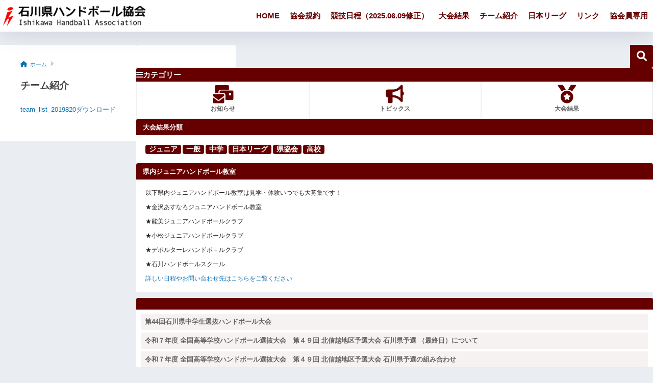

--- FILE ---
content_type: text/html; charset=UTF-8
request_url: https://ishikawa-hand.com/%E3%83%81%E3%83%BC%E3%83%A0%E7%B4%B9%E4%BB%8B/
body_size: 10176
content:

<!DOCTYPE html>
<html lang="ja">
<head>
  <meta charset="utf-8">
  <meta http-equiv="X-UA-Compatible" content="IE=edge">
  <meta name="HandheldFriendly" content="True">
  <meta name="MobileOptimized" content="320">
  <meta name="viewport" content="width=device-width, initial-scale=1, viewport-fit=cover"/>
  <meta name="msapplication-TileColor" content="#660000">
  <meta name="theme-color" content="#660000">
  <link rel="pingback" href="https://ishikawa-hand.com/xmlrpc.php">
  <title>チーム紹介 | 石川県ハンドボール協会</title>
<meta name='robots' content='max-image-preview:large' />
<link rel='dns-prefetch' href='//fonts.googleapis.com' />
<link rel='dns-prefetch' href='//use.fontawesome.com' />
<link rel="alternate" type="application/rss+xml" title="石川県ハンドボール協会 &raquo; フィード" href="https://ishikawa-hand.com/feed/" />
<link rel="alternate" type="application/rss+xml" title="石川県ハンドボール協会 &raquo; コメントフィード" href="https://ishikawa-hand.com/comments/feed/" />
<link rel="alternate" title="oEmbed (JSON)" type="application/json+oembed" href="https://ishikawa-hand.com/wp-json/oembed/1.0/embed?url=https%3A%2F%2Fishikawa-hand.com%2F%25e3%2583%2581%25e3%2583%25bc%25e3%2583%25a0%25e7%25b4%25b9%25e4%25bb%258b%2F" />
<link rel="alternate" title="oEmbed (XML)" type="text/xml+oembed" href="https://ishikawa-hand.com/wp-json/oembed/1.0/embed?url=https%3A%2F%2Fishikawa-hand.com%2F%25e3%2583%2581%25e3%2583%25bc%25e3%2583%25a0%25e7%25b4%25b9%25e4%25bb%258b%2F&#038;format=xml" />
<style id='wp-img-auto-sizes-contain-inline-css' type='text/css'>
img:is([sizes=auto i],[sizes^="auto," i]){contain-intrinsic-size:3000px 1500px}
/*# sourceURL=wp-img-auto-sizes-contain-inline-css */
</style>
<link rel='stylesheet' id='sng-stylesheet-css' href='https://ishikawa-hand.com/wp-content/themes/sango-theme/style.css?version=3.6.23' type='text/css' media='all' />
<link rel='stylesheet' id='sng-option-css' href='https://ishikawa-hand.com/wp-content/themes/sango-theme/entry-option.css?version=3.6.23' type='text/css' media='all' />
<link rel='stylesheet' id='sng-old-css-css' href='https://ishikawa-hand.com/wp-content/themes/sango-theme/style-old.css?version=3.6.23' type='text/css' media='all' />
<link rel='stylesheet' id='sango_theme_gutenberg-style-css' href='https://ishikawa-hand.com/wp-content/themes/sango-theme/library/gutenberg/dist/build/style-blocks.css?version=3.6.23' type='text/css' media='all' />
<style id='sango_theme_gutenberg-style-inline-css' type='text/css'>
:root{--sgb-main-color:#660000;--sgb-pastel-color:#eeeeee;--sgb-accent-color:#660000;--sgb-widget-title-color:#660000;--sgb-widget-title-bg-color:#660000;--sgb-bg-color:#eaedf2;--wp--preset--color--sango-main:var(--sgb-main-color);--wp--preset--color--sango-pastel:var(--sgb-pastel-color);--wp--preset--color--sango-accent:var(--sgb-accent-color)}
/*# sourceURL=sango_theme_gutenberg-style-inline-css */
</style>
<link rel='stylesheet' id='sng-googlefonts-css' href='https://fonts.googleapis.com/css?family=Quicksand%3A500%2C700%7CNoto+Sans+JP%3A400%2C700&#038;display=swap' type='text/css' media='all' />
<link rel='stylesheet' id='sng-fontawesome-css' href='https://use.fontawesome.com/releases/v6.1.1/css/all.css' type='text/css' media='all' />
<style id='wp-emoji-styles-inline-css' type='text/css'>

	img.wp-smiley, img.emoji {
		display: inline !important;
		border: none !important;
		box-shadow: none !important;
		height: 1em !important;
		width: 1em !important;
		margin: 0 0.07em !important;
		vertical-align: -0.1em !important;
		background: none !important;
		padding: 0 !important;
	}
/*# sourceURL=wp-emoji-styles-inline-css */
</style>
<style id='wp-block-library-inline-css' type='text/css'>
:root{--wp-block-synced-color:#7a00df;--wp-block-synced-color--rgb:122,0,223;--wp-bound-block-color:var(--wp-block-synced-color);--wp-editor-canvas-background:#ddd;--wp-admin-theme-color:#007cba;--wp-admin-theme-color--rgb:0,124,186;--wp-admin-theme-color-darker-10:#006ba1;--wp-admin-theme-color-darker-10--rgb:0,107,160.5;--wp-admin-theme-color-darker-20:#005a87;--wp-admin-theme-color-darker-20--rgb:0,90,135;--wp-admin-border-width-focus:2px}@media (min-resolution:192dpi){:root{--wp-admin-border-width-focus:1.5px}}.wp-element-button{cursor:pointer}:root .has-very-light-gray-background-color{background-color:#eee}:root .has-very-dark-gray-background-color{background-color:#313131}:root .has-very-light-gray-color{color:#eee}:root .has-very-dark-gray-color{color:#313131}:root .has-vivid-green-cyan-to-vivid-cyan-blue-gradient-background{background:linear-gradient(135deg,#00d084,#0693e3)}:root .has-purple-crush-gradient-background{background:linear-gradient(135deg,#34e2e4,#4721fb 50%,#ab1dfe)}:root .has-hazy-dawn-gradient-background{background:linear-gradient(135deg,#faaca8,#dad0ec)}:root .has-subdued-olive-gradient-background{background:linear-gradient(135deg,#fafae1,#67a671)}:root .has-atomic-cream-gradient-background{background:linear-gradient(135deg,#fdd79a,#004a59)}:root .has-nightshade-gradient-background{background:linear-gradient(135deg,#330968,#31cdcf)}:root .has-midnight-gradient-background{background:linear-gradient(135deg,#020381,#2874fc)}:root{--wp--preset--font-size--normal:16px;--wp--preset--font-size--huge:42px}.has-regular-font-size{font-size:1em}.has-larger-font-size{font-size:2.625em}.has-normal-font-size{font-size:var(--wp--preset--font-size--normal)}.has-huge-font-size{font-size:var(--wp--preset--font-size--huge)}.has-text-align-center{text-align:center}.has-text-align-left{text-align:left}.has-text-align-right{text-align:right}.has-fit-text{white-space:nowrap!important}#end-resizable-editor-section{display:none}.aligncenter{clear:both}.items-justified-left{justify-content:flex-start}.items-justified-center{justify-content:center}.items-justified-right{justify-content:flex-end}.items-justified-space-between{justify-content:space-between}.screen-reader-text{border:0;clip-path:inset(50%);height:1px;margin:-1px;overflow:hidden;padding:0;position:absolute;width:1px;word-wrap:normal!important}.screen-reader-text:focus{background-color:#ddd;clip-path:none;color:#444;display:block;font-size:1em;height:auto;left:5px;line-height:normal;padding:15px 23px 14px;text-decoration:none;top:5px;width:auto;z-index:100000}html :where(.has-border-color){border-style:solid}html :where([style*=border-top-color]){border-top-style:solid}html :where([style*=border-right-color]){border-right-style:solid}html :where([style*=border-bottom-color]){border-bottom-style:solid}html :where([style*=border-left-color]){border-left-style:solid}html :where([style*=border-width]){border-style:solid}html :where([style*=border-top-width]){border-top-style:solid}html :where([style*=border-right-width]){border-right-style:solid}html :where([style*=border-bottom-width]){border-bottom-style:solid}html :where([style*=border-left-width]){border-left-style:solid}html :where(img[class*=wp-image-]){height:auto;max-width:100%}:where(figure){margin:0 0 1em}html :where(.is-position-sticky){--wp-admin--admin-bar--position-offset:var(--wp-admin--admin-bar--height,0px)}@media screen and (max-width:600px){html :where(.is-position-sticky){--wp-admin--admin-bar--position-offset:0px}}
/*wp_block_styles_on_demand_placeholder:696b64c5b6f2c*/
/*# sourceURL=wp-block-library-inline-css */
</style>
<script type="text/javascript" src="https://ishikawa-hand.com/wp-includes/js/jquery/jquery.min.js?ver=3.7.1" id="jquery-core-js"></script>
<script type="text/javascript" src="https://ishikawa-hand.com/wp-includes/js/jquery/jquery-migrate.min.js?ver=3.4.1" id="jquery-migrate-js"></script>
<link rel="https://api.w.org/" href="https://ishikawa-hand.com/wp-json/" /><link rel="alternate" title="JSON" type="application/json" href="https://ishikawa-hand.com/wp-json/wp/v2/pages/17" /><link rel="EditURI" type="application/rsd+xml" title="RSD" href="https://ishikawa-hand.com/xmlrpc.php?rsd" />
<link rel="canonical" href="https://ishikawa-hand.com/%e3%83%81%e3%83%bc%e3%83%a0%e7%b4%b9%e4%bb%8b/" />
<link rel='shortlink' href='https://ishikawa-hand.com/?p=17' />
<meta property="og:title" content="チーム紹介" />
<meta property="og:description" content="" />
<meta property="og:type" content="article" />
<meta property="og:url" content="https://ishikawa-hand.com/%e3%83%81%e3%83%bc%e3%83%a0%e7%b4%b9%e4%bb%8b/" />
<meta property="og:image" content="http://ishikawa-handbal.main.jp/web2/wp-content/uploads/2022/06/sample.jpg" />
<meta name="thumbnail" content="http://ishikawa-handbal.main.jp/web2/wp-content/uploads/2022/06/sample.jpg" />
<meta property="og:site_name" content="石川県ハンドボール協会" />
<meta name="twitter:card" content="summary_large_image" />
<link rel="icon" href="https://ishikawa-hand.com/wp-content/uploads/2022/06/cropped-icon_site512-32x32.png" sizes="32x32" />
<link rel="icon" href="https://ishikawa-hand.com/wp-content/uploads/2022/06/cropped-icon_site512-192x192.png" sizes="192x192" />
<link rel="apple-touch-icon" href="https://ishikawa-hand.com/wp-content/uploads/2022/06/cropped-icon_site512-180x180.png" />
<meta name="msapplication-TileImage" content="https://ishikawa-hand.com/wp-content/uploads/2022/06/cropped-icon_site512-270x270.png" />
		<style type="text/css" id="wp-custom-css">
			/* カテゴリーの背景色 */
#main .catid88 {
    background-color: #66520A;
}
#main .catid89 {
    background-color: #050E66;
}
#main .catid90 {
    background-color: #0A6624;
}


/* タブ */
.post-tab {
	border-radius: 4px;
	font-size: 1.2em;
	font-weight: bold;
}
.post-tab>div {
	width: 25%;
}

.article-footer .footer-contents .sns-btn {
display: none;
}

.widget ul li a:hover {
  background: #FFFFFF;
}

/* 更新日の整理 */
.entry-meta .updated {
display: none;
}
.cardtype__article .entry-time:before,
.sidelong__article .entry-time:before {
  content: none!important;
}

/* サイドバー */
.widget ul li a {
	margin-bottom: 5px;
	line-height:1.5;
	background:#f7f2f2;
}
.widget ul li a:hover {
margin-bottom: 5px;
	background-color :#FFF;
}

.tag-cloud-link {
	font-size:14px !important;
	text-decoration:none;
	background : #660000;
	color:#FFF;
	margin-bottom:0.5em;
	padding: 0px 7px 2px 7px;
	border-radius: 4px;
	font-weight: bold;
}
.tag-cloud-link:hover {
	text-decoration:none;
	background : #80292C;
}
.border2 {
	border-radius: 2px !important;
}

.sgb-box-simple__body {
	border:none;
	border-radius:0;
}
.sgb-box-simple__title, .wp-block-heading, .sgb-box-menu__title {
	border-radius: 4px 4px 0 0;	
}

.wp-block-search__input{
	border-radius: 4px !important;	
}

.wp-block-search__button{
	border-radius: 0 4px 4px 0 !important;	
}


/* 投稿一覧調整 */
.sidelong__img {
	display: none;
}
.sidelong__article-info {
	width: 100%;
}
.c_linkto_img_wrap {
	display: none;	
}
.sidelong__article {
	width:100%;
}

/* 投稿一覧調整2 */
.longc_img {
	display: none;
}

.c_linkto {
	box-shadow: none;
	border-bottom: 1px solid #e7e9eb;
	margin: 0;
	border-radius: 0;
}
.sng-link-time{
	text-align:right;
	font-weight:normal;
}
.cat-name {
	border-radius: 5px;
    height: 22px;
    left: 0em;
    top: 13px;
}
.newmark {
	background:#FF0000 !important;
	width:3em;
font-size:13px;
	height:1.6em;
	line-height:1.6em;
	right:-5px;
	top:-10px;
	border-radius:4px;
}

/* 記事一覧 */
#archive_header, .archive_header {
	box-shadow: none;
	background: none;
padding:0;
}

/* フッター */
#footer-menu a, .copyright {
        color:#FFF !important; }
		</style>
		<style> a{color:#0971b3}.header, .drawer__title{background-color:#ffffff}#logo a{color:#660000}.desktop-nav li a , .mobile-nav li a, #drawer__open, .header-search__open, .drawer__title{color:#660000}.drawer__title__close span, .drawer__title__close span:before{background:#660000}.desktop-nav li:after{background:#660000}.mobile-nav .current-menu-item{border-bottom-color:#660000}.widgettitle, .sidebar .wp-block-group h2, .drawer .wp-block-group h2{color:#660000;background-color:#660000}#footer-menu a, .copyright{color:#ffffff}#footer-menu{background-color:#660000}.footer{background-color:#ffffff}.footer, .footer a, .footer .widget ul li a{color:#ffffff}body{font-size:100%}@media only screen and (min-width:481px){body{font-size:107%}}@media only screen and (min-width:1030px){body{font-size:80%}}.totop{background:#009EF3}.header-info a{color:#FFF;background:linear-gradient(95deg, #738bff, #85e3ec)}.fixed-menu ul{background:#FFF}.fixed-menu a{color:#a2a7ab}.fixed-menu .current-menu-item a, .fixed-menu ul li a.active{color:#009EF3}.post-tab{background:#FFF}.post-tab > div{color:#a7a7a7}body{--sgb-font-family:var(--wp--preset--font-family--notosans)}#fixed_sidebar{top:0px}:target{scroll-margin-top:0px}</style><style>#sgb-css-id-2 sgb-box-menu__title{border-radius:2px}</style>
</head>
<body class="wp-singular page-template-default page page-id-17 wp-theme-sango-theme fa5 layout-squared parts-squared posts-squared">
    <div id="container"> 
          <header class="header">
            <div id="inner-header" class="wrap">
    <div id="logo" class="header-logo h1 dfont">
    <a href="https://ishikawa-hand.com/" class="header-logo__link">
              <img src="http://ishikawa-handbal.main.jp/web2/wp-content/uploads/2022/06/logo.gif" alt="石川県ハンドボール協会" width="340" height="60" class="header-logo__img">
                </a>
  </div>
  <div class="header-search">
    <input type="checkbox" class="header-search__input" id="header-search-input" onclick="document.querySelector('.header-search__modal .searchform__input').focus()">
  <label class="header-search__close" for="header-search-input"></label>
  <div class="header-search__modal">
    <form role="search" method="get" class="searchform" action="https://ishikawa-hand.com/">
  <div>
    <input type="search" class="searchform__input" name="s" value="" placeholder="検索" />
    <button type="submit" class="searchform__submit" aria-label="検索"><i class="fas fa-search" aria-hidden="true"></i></button>
  </div>
</form>  </div>
</div>  <nav class="desktop-nav clearfix"><ul id="menu-%e3%82%b0%e3%83%ad%e3%83%bc%e3%83%90%e3%83%ab%e3%83%a1%e3%83%8b%e3%83%a5%e3%83%bc" class="menu"><li id="menu-item-1101" class="menu-item menu-item-type-custom menu-item-object-custom menu-item-home menu-item-1101"><a href="http://ishikawa-hand.com">HOME</a></li>
<li id="menu-item-1102" class="menu-item menu-item-type-post_type menu-item-object-page menu-item-1102"><a href="https://ishikawa-hand.com/%e5%8d%94%e4%bc%9a%e8%a6%8f%e7%b4%84/">協会規約</a></li>
<li id="menu-item-1103" class="menu-item menu-item-type-post_type menu-item-object-page menu-item-1103"><a href="https://ishikawa-hand.com/%e7%ab%b6%e6%8a%80%e6%97%a5%e7%a8%8b/">競技日程（2025.06.09修正）</a></li>
<li id="menu-item-1104" class="menu-item menu-item-type-taxonomy menu-item-object-category menu-item-1104"><a href="https://ishikawa-hand.com/category/result/">大会結果</a></li>
<li id="menu-item-1105" class="menu-item menu-item-type-post_type menu-item-object-page current-menu-item page_item page-item-17 current_page_item menu-item-1105"><a href="https://ishikawa-hand.com/%e3%83%81%e3%83%bc%e3%83%a0%e7%b4%b9%e4%bb%8b/" aria-current="page">チーム紹介</a></li>
<li id="menu-item-1106" class="menu-item menu-item-type-custom menu-item-object-custom menu-item-1106"><a href="https://japanhandballleague.jp/">日本リーグ</a></li>
<li id="menu-item-1107" class="menu-item menu-item-type-post_type menu-item-object-page menu-item-1107"><a href="https://ishikawa-hand.com/%e3%83%aa%e3%83%b3%e3%82%af/">リンク</a></li>
<li id="menu-item-1138" class="menu-item menu-item-type-post_type menu-item-object-page menu-item-1138"><a href="https://ishikawa-hand.com/%e5%8d%94%e4%bc%9a%e5%93%a1%e5%b0%82%e7%94%a8/">協会員専用</a></li>
</ul></nav></div>
    </header>
      <div id="content">
    <div id="inner-content" class="wrap">
      <main id="main">
                  <article id="entry" class="post-17 page type-page status-publish nothumb">
            <header class="article-header entry-header page-header">
                              <nav id="breadcrumb" class="breadcrumb"><ul itemscope itemtype="http://schema.org/BreadcrumbList"><li itemprop="itemListElement" itemscope itemtype="http://schema.org/ListItem"><a href="https://ishikawa-hand.com" itemprop="item"><span itemprop="name">ホーム</span></a><meta itemprop="position" content="1" /></li></ul></nav>                <h1 class="page-title">チーム紹介</h1>
                                        </header>
            <section class="entry-content page-content">
              
<div data-wp-interactive="core/file" class="wp-block-file"><object data-wp-bind--hidden="!state.hasPdfPreview" hidden class="wp-block-file__embed" data="http://ishikawa-handbal.main.jp/web2/wp-content/uploads/2022/11/team_list_2019820.pdf" type="application/pdf" style="width:100%;height:600px" aria-label="team_list_2019820の埋め込み。"></object><a id="wp-block-file--media-7979253b-1a40-47fd-8576-ee45df3e6ba9" href="http://ishikawa-handbal.main.jp/web2/wp-content/uploads/2022/11/team_list_2019820.pdf">team_list_2019820</a><a href="http://ishikawa-handbal.main.jp/web2/wp-content/uploads/2022/11/team_list_2019820.pdf" class="wp-block-file__button wp-element-button" download aria-describedby="wp-block-file--media-7979253b-1a40-47fd-8576-ee45df3e6ba9">ダウンロード</a></div>
            </section>
            <footer class="article-footer">
              <aside>
                <div class="footer-contents">
                    <div class="sns-btn">
    <span class="sns-btn__title dfont">SHARE</span>      <ul>
        <!-- twitter -->
        <li class="tw sns-btn__item">
          <a href="https://twitter.com/intent/tweet?url=https%3A%2F%2Fishikawa-hand.com%2F%25e3%2583%2581%25e3%2583%25bc%25e3%2583%25a0%25e7%25b4%25b9%25e4%25bb%258b%2F&text=%E3%83%81%E3%83%BC%E3%83%A0%E7%B4%B9%E4%BB%8B%EF%BD%9C%E7%9F%B3%E5%B7%9D%E7%9C%8C%E3%83%8F%E3%83%B3%E3%83%89%E3%83%9C%E3%83%BC%E3%83%AB%E5%8D%94%E4%BC%9A" target="_blank" rel="nofollow noopener noreferrer" aria-label="Twitterでシェアする">
            <i class="fab fa-twitter" aria-hidden="true"></i>            <span class="share_txt">ツイート</span>
          </a>
                  </li>
        <!-- facebook -->
        <li class="fb sns-btn__item">
          <a href="https://www.facebook.com/share.php?u=https%3A%2F%2Fishikawa-hand.com%2F%25e3%2583%2581%25e3%2583%25bc%25e3%2583%25a0%25e7%25b4%25b9%25e4%25bb%258b%2F" target="_blank" rel="nofollow noopener noreferrer" aria-label="Facebookでシェアする">
            <i class="fab fa-facebook" aria-hidden="true"></i>            <span class="share_txt">シェア</span>
          </a>
                  </li>
        <!-- はてなブックマーク -->
        <li class="hatebu sns-btn__item">
          <a href="http://b.hatena.ne.jp/add?mode=confirm&url=https%3A%2F%2Fishikawa-hand.com%2F%25e3%2583%2581%25e3%2583%25bc%25e3%2583%25a0%25e7%25b4%25b9%25e4%25bb%258b%2F&title=%E3%83%81%E3%83%BC%E3%83%A0%E7%B4%B9%E4%BB%8B%EF%BD%9C%E7%9F%B3%E5%B7%9D%E7%9C%8C%E3%83%8F%E3%83%B3%E3%83%89%E3%83%9C%E3%83%BC%E3%83%AB%E5%8D%94%E4%BC%9A" target="_blank" rel="nofollow noopener noreferrer" aria-label="はてブでブックマークする">
            <i class="fa fa-hatebu" aria-hidden="true"></i>
            <span class="share_txt">はてブ</span>
          </a>
                  </li>
        <!-- LINE -->
        <li class="line sns-btn__item">
          <a href="https://social-plugins.line.me/lineit/share?url=https%3A%2F%2Fishikawa-hand.com%2F%25e3%2583%2581%25e3%2583%25bc%25e3%2583%25a0%25e7%25b4%25b9%25e4%25bb%258b%2F&text=%E3%83%81%E3%83%BC%E3%83%A0%E7%B4%B9%E4%BB%8B%EF%BD%9C%E7%9F%B3%E5%B7%9D%E7%9C%8C%E3%83%8F%E3%83%B3%E3%83%89%E3%83%9C%E3%83%BC%E3%83%AB%E5%8D%94%E4%BC%9A" target="_blank" rel="nofollow noopener noreferrer" aria-label="LINEでシェアする">
                          <i class="fab fa-line" aria-hidden="true"></i>
                        <span class="share_txt share_txt_line dfont">LINE</span>
          </a>
        </li>
      </ul>
  </div>
                  </div>
              </aside>
            </footer>
            <script type="application/ld+json">{"@context":"http://schema.org","@type":"Article","mainEntityOfPage":"https://ishikawa-hand.com/%e3%83%81%e3%83%bc%e3%83%a0%e7%b4%b9%e4%bb%8b/","headline":"チーム紹介","image":{"@type":"ImageObject","url":"http://ishikawa-handbal.main.jp/web2/wp-content/uploads/2022/06/sample-520x300.jpg","width":520,"height":300},"datePublished":"2022-06-05T16:33:12+0900","dateModified":"2022-11-17T23:13:10+0900","author":{"@type":"Person","name":"master","url":"http://ishikawa-handbal.main.jp/web2"},"publisher":{"@type":"Organization","name":"","logo":{"@type":"ImageObject","url":""}},"description":""}</script>            <div id="comments">
    </div>          </article>
                      </main>
        <div id="sidebar1" class="sidebar" role="complementary">
    <aside class="insidesp">
              <div id="notfix" class="normal-sidebar">
          <div id="block-2" class="widget widget_block widget_search"><form role="search" method="get" action="https://ishikawa-hand.com/" class="wp-block-search__button-outside wp-block-search__text-button wp-block-search"    ><label class="wp-block-search__label" for="wp-block-search__input-1" >検索</label><div class="wp-block-search__inside-wrapper" ><input class="wp-block-search__input" id="wp-block-search__input-1" placeholder="" value="" type="search" name="s" required /><button aria-label="検索" class="wp-block-search__button wp-element-button" type="submit" >検索</button></div></form></div><div id="block-11" class="widget widget_block"><div id="sgb-css-id-2" >
<div class="wp-block-sgb-box-menu"><div class="sgb-box-menu"><div class="sgb-box-menu__title" style="background-color:#660000;color:#ffffff"><i class="fas fa-bars"></i>カテゴリー</div><div class="sgb-box-menu__list sgb-box-menu__list--3column"><a class="sgb-box-menu__item" href="category/news/"><i class="fas fa-mail-bulk" style="color:#660000"></i><p class="sgb-box-menu__item-title">お知らせ</p></a><a class="sgb-box-menu__item" href="http://ishikawa-hand.com/category/topicks/"><i class="fas fa-bullhorn" style="color:#660000"></i><p class="sgb-box-menu__item-title">トピックス</p></a><a class="sgb-box-menu__item" href="http://ishikawa-hand.com/category/result/"><i class="fas fa-medal" style="color:#660000"></i><p class="sgb-box-menu__item-title">大会結果</p></a></div></div></div>
</div></div><div id="block-16" class="widget widget_block">
<div class="wp-block-sgb-block-simple sgb-box-simple sgb-box-simple--title-normal sgb-box-simple--with-border"><div style="background-color:#660000;color:#FFF" class="sgb-box-simple__title">大会結果分類</div><div class="sgb-box-simple__body" style="border-color:#660000;background-color:#FFF"><p class="wp-block-tag-cloud"><a href="https://ishikawa-hand.com/tag/junior/" class="tag-cloud-link tag-link-92 tag-link-position-1" style="font-size: 14pt;" aria-label="ジュニア (16個の項目)">ジュニア</a>
<a href="https://ishikawa-hand.com/tag/general/" class="tag-cloud-link tag-link-97 tag-link-position-2" style="font-size: 14pt;" aria-label="一般 (25個の項目)">一般</a>
<a href="https://ishikawa-hand.com/tag/middle/" class="tag-cloud-link tag-link-93 tag-link-position-3" style="font-size: 14pt;" aria-label="中学 (91個の項目)">中学</a>
<a href="https://ishikawa-hand.com/tag/league/" class="tag-cloud-link tag-link-98 tag-link-position-4" style="font-size: 14pt;" aria-label="日本リーグ (2個の項目)">日本リーグ</a>
<a href="https://ishikawa-hand.com/tag/pref/" class="tag-cloud-link tag-link-91 tag-link-position-5" style="font-size: 14pt;" aria-label="県協会 (11個の項目)">県協会</a>
<a href="https://ishikawa-hand.com/tag/hight/" class="tag-cloud-link tag-link-95 tag-link-position-6" style="font-size: 14pt;" aria-label="高校 (123個の項目)">高校</a></p></div></div>
</div><div id="block-17" class="widget widget_block">
<div class="wp-block-sgb-block-simple sgb-box-simple sgb-box-simple--title-normal sgb-box-simple--with-border"><div style="background-color:var(--wp--preset--color--sango-main);color:#FFF" class="sgb-box-simple__title">県内ジュニアハンドボール教室</div><div class="sgb-box-simple__body" style="border-color:var(--wp--preset--color--sango-main);background-color:#FFF">
<p>以下県内ジュニアハンドボール教室は見学・体験いつでも大募集です！</p>



<p>★金沢あすなろジュニアハンドボール教室</p>



<p>★能美ジュニアハンドボールクラブ</p>



<p>★小松ジュニアハンドボールクラブ</p>



<p>★デポルターレハンドボ－ルクラブ</p>



<p>★石川ハンドボールスクール</p>



<p><a href="http://ishikawa-hand.com/2021/08/03/post-2-2/" data-type="post" data-id="201">詳しい日程やお問い合わせ先はこちらをご覧ください</a></p>
</div></div>
</div><div id="block-3" class="widget widget_block">
<div class="wp-block-group is-layout-flow wp-block-group-is-layout-flow">
<h2 class="wp-block-heading has-white-color has-text-color">最近の投稿</h2>


<ul class="wp-block-latest-posts__list wp-block-latest-posts"><li><a class="wp-block-latest-posts__post-title" href="https://ishikawa-hand.com/2026/01/10/%e7%ac%ac44%e5%9b%9e%e7%9f%b3%e5%b7%9d%e7%9c%8c%e4%b8%ad%e5%ad%a6%e7%94%9f%e9%81%b8%e6%8a%9c%e3%83%8f%e3%83%b3%e3%83%89%e3%83%9c%e3%83%bc%e3%83%ab%e5%a4%a7%e4%bc%9a/">第44回石川県中学生選抜ハンドボール大会</a></li>
<li><a class="wp-block-latest-posts__post-title" href="https://ishikawa-hand.com/2025/12/21/%e4%bb%a4%e5%92%8c%ef%bc%97%e5%b9%b4%e5%ba%a6-%e5%85%a8%e5%9b%bd%e9%ab%98%e7%ad%89%e5%ad%a6%e6%a0%a1%e3%83%8f%e3%83%b3%e3%83%89%e3%83%9c%e3%83%bc%e3%83%ab%e9%81%b8%e6%8a%9c%e5%a4%a7%e4%bc%9a-2/">令和７年度 全国高等学校ハンドボール選抜大会　第４９回 北信越地区予選大会 石川県予選 （最終日）について</a></li>
<li><a class="wp-block-latest-posts__post-title" href="https://ishikawa-hand.com/2025/12/09/%e4%bb%a4%e5%92%8c%ef%bc%97%e5%b9%b4%e5%ba%a6-%e5%85%a8%e5%9b%bd%e9%ab%98%e7%ad%89%e5%ad%a6%e6%a0%a1%e3%83%8f%e3%83%b3%e3%83%89%e3%83%9c%e3%83%bc%e3%83%ab%e9%81%b8%e6%8a%9c%e5%a4%a7%e4%bc%9a%e3%80%80/">令和７年度 全国高等学校ハンドボール選抜大会　第４９回 北信越地区予選大会 石川県予選の組み合わせ</a></li>
<li><a class="wp-block-latest-posts__post-title" href="https://ishikawa-hand.com/2025/11/16/%e4%bb%a4%e5%92%8c%ef%bc%97%e5%b9%b4%e5%ba%a6-%e7%9f%b3%e5%b7%9d%e7%9c%8c%e9%ab%98%e7%ad%89%e5%ad%a6%e6%a0%a1%e6%96%b0%e4%ba%ba%e4%bd%93%e8%82%b2%e5%a4%a7%e4%bc%9a%e3%83%8f%e3%83%b3%e3%83%89%e3%83%9c/">令和７年度 石川県高等学校新人体育大会ハンドボール競技の結果（最終日）について</a></li>
<li><a class="wp-block-latest-posts__post-title" href="https://ishikawa-hand.com/2025/11/09/%e4%bb%a4%e5%92%8c%ef%bc%97%e5%b9%b4%e5%ba%a6%e3%80%80%e5%8a%a0%e8%b3%80%e5%9c%b0%e5%8c%ba%e4%b8%ad%e5%ad%a6%e6%a0%a1%e6%96%b0%e4%ba%ba%e4%bd%93%e8%82%b2%e5%a4%a7%e4%bc%9a%e3%83%8f%e3%83%b3%e3%83%89/">令和７年度　加賀地区中学校新人体育大会ハンドボール競技結果</a></li>
</ul></div>
</div>        </div>
                </aside>
  </div>
    </div>
  </div>
      <footer class="footer">
                <div id="footer-menu">
          <div>
            <a class="footer-menu__btn dfont" href="https://ishikawa-hand.com/"><i class="fas fa-home" aria-hidden="true"></i> HOME</a>
          </div>
          <nav>
            <div class="footer-links cf"><ul id="menu-%e3%83%95%e3%83%83%e3%82%bf%e3%83%bc%e3%83%a1%e3%83%8b%e3%83%a5%e3%83%bc" class="nav footer-nav cf"><li id="menu-item-1099" class="menu-item menu-item-type-custom menu-item-object-custom menu-item-1099"><a href="http://old.ishikawa-hand.com/">旧サイト</a></li>
</ul></div>                      </nav>
          <p class="copyright dfont">
            &copy; 2026            石川県ハンドボール協会            All rights reserved.
          </p>
        </div>
      </footer>
    </div> <!-- id="container" -->
<a href="#" class="totop" rel="nofollow" aria-label="トップに戻る"><i class="fa fa-chevron-up" aria-hidden="true"></i></a><script type="speculationrules">
{"prefetch":[{"source":"document","where":{"and":[{"href_matches":"/*"},{"not":{"href_matches":["/wp-*.php","/wp-admin/*","/wp-content/uploads/*","/wp-content/*","/wp-content/plugins/*","/wp-content/themes/sango-theme/*","/*\\?(.+)"]}},{"not":{"selector_matches":"a[rel~=\"nofollow\"]"}},{"not":{"selector_matches":".no-prefetch, .no-prefetch a"}}]},"eagerness":"conservative"}]}
</script>
<script type="importmap" id="wp-importmap">
{"imports":{"@wordpress/interactivity":"https://ishikawa-hand.com/wp-includes/js/dist/script-modules/interactivity/index.min.js?ver=8964710565a1d258501f"}}
</script>
<script type="module" src="https://ishikawa-hand.com/wp-includes/js/dist/script-modules/block-library/file/view.min.js?ver=f9665632b48682075277" id="@wordpress/block-library/file/view-js-module" fetchpriority="low" data-wp-router-options="{&quot;loadOnClientNavigation&quot;:true}"></script>
<link rel="modulepreload" href="https://ishikawa-hand.com/wp-includes/js/dist/script-modules/interactivity/index.min.js?ver=8964710565a1d258501f" id="@wordpress/interactivity-js-modulepreload" fetchpriority="low">
<style>#sgb-css-id-2 sgb-box-menu__title{border-radius:2px}</style><script type="text/javascript" id="sango_theme_client-block-js-js-extra">
/* <![CDATA[ */
var sgb_client_options = {"site_url":"https://ishikawa-hand.com","is_logged_in":""};
//# sourceURL=sango_theme_client-block-js-js-extra
/* ]]> */
</script>
<script type="text/javascript" src="https://ishikawa-hand.com/wp-content/themes/sango-theme/library/gutenberg/dist/client.build.js?version=3.6.23" id="sango_theme_client-block-js-js"></script>
<script id="wp-emoji-settings" type="application/json">
{"baseUrl":"https://s.w.org/images/core/emoji/17.0.2/72x72/","ext":".png","svgUrl":"https://s.w.org/images/core/emoji/17.0.2/svg/","svgExt":".svg","source":{"concatemoji":"https://ishikawa-hand.com/wp-includes/js/wp-emoji-release.min.js?ver=6.9"}}
</script>
<script type="module">
/* <![CDATA[ */
/*! This file is auto-generated */
const a=JSON.parse(document.getElementById("wp-emoji-settings").textContent),o=(window._wpemojiSettings=a,"wpEmojiSettingsSupports"),s=["flag","emoji"];function i(e){try{var t={supportTests:e,timestamp:(new Date).valueOf()};sessionStorage.setItem(o,JSON.stringify(t))}catch(e){}}function c(e,t,n){e.clearRect(0,0,e.canvas.width,e.canvas.height),e.fillText(t,0,0);t=new Uint32Array(e.getImageData(0,0,e.canvas.width,e.canvas.height).data);e.clearRect(0,0,e.canvas.width,e.canvas.height),e.fillText(n,0,0);const a=new Uint32Array(e.getImageData(0,0,e.canvas.width,e.canvas.height).data);return t.every((e,t)=>e===a[t])}function p(e,t){e.clearRect(0,0,e.canvas.width,e.canvas.height),e.fillText(t,0,0);var n=e.getImageData(16,16,1,1);for(let e=0;e<n.data.length;e++)if(0!==n.data[e])return!1;return!0}function u(e,t,n,a){switch(t){case"flag":return n(e,"\ud83c\udff3\ufe0f\u200d\u26a7\ufe0f","\ud83c\udff3\ufe0f\u200b\u26a7\ufe0f")?!1:!n(e,"\ud83c\udde8\ud83c\uddf6","\ud83c\udde8\u200b\ud83c\uddf6")&&!n(e,"\ud83c\udff4\udb40\udc67\udb40\udc62\udb40\udc65\udb40\udc6e\udb40\udc67\udb40\udc7f","\ud83c\udff4\u200b\udb40\udc67\u200b\udb40\udc62\u200b\udb40\udc65\u200b\udb40\udc6e\u200b\udb40\udc67\u200b\udb40\udc7f");case"emoji":return!a(e,"\ud83e\u1fac8")}return!1}function f(e,t,n,a){let r;const o=(r="undefined"!=typeof WorkerGlobalScope&&self instanceof WorkerGlobalScope?new OffscreenCanvas(300,150):document.createElement("canvas")).getContext("2d",{willReadFrequently:!0}),s=(o.textBaseline="top",o.font="600 32px Arial",{});return e.forEach(e=>{s[e]=t(o,e,n,a)}),s}function r(e){var t=document.createElement("script");t.src=e,t.defer=!0,document.head.appendChild(t)}a.supports={everything:!0,everythingExceptFlag:!0},new Promise(t=>{let n=function(){try{var e=JSON.parse(sessionStorage.getItem(o));if("object"==typeof e&&"number"==typeof e.timestamp&&(new Date).valueOf()<e.timestamp+604800&&"object"==typeof e.supportTests)return e.supportTests}catch(e){}return null}();if(!n){if("undefined"!=typeof Worker&&"undefined"!=typeof OffscreenCanvas&&"undefined"!=typeof URL&&URL.createObjectURL&&"undefined"!=typeof Blob)try{var e="postMessage("+f.toString()+"("+[JSON.stringify(s),u.toString(),c.toString(),p.toString()].join(",")+"));",a=new Blob([e],{type:"text/javascript"});const r=new Worker(URL.createObjectURL(a),{name:"wpTestEmojiSupports"});return void(r.onmessage=e=>{i(n=e.data),r.terminate(),t(n)})}catch(e){}i(n=f(s,u,c,p))}t(n)}).then(e=>{for(const n in e)a.supports[n]=e[n],a.supports.everything=a.supports.everything&&a.supports[n],"flag"!==n&&(a.supports.everythingExceptFlag=a.supports.everythingExceptFlag&&a.supports[n]);var t;a.supports.everythingExceptFlag=a.supports.everythingExceptFlag&&!a.supports.flag,a.supports.everything||((t=a.source||{}).concatemoji?r(t.concatemoji):t.wpemoji&&t.twemoji&&(r(t.twemoji),r(t.wpemoji)))});
//# sourceURL=https://ishikawa-hand.com/wp-includes/js/wp-emoji-loader.min.js
/* ]]> */
</script>
<script>const sng={};sng.domReady=(fn)=>{document.addEventListener("DOMContentLoaded",fn);if(document.readyState==="interactive"||document.readyState==="complete"){fn();}};sng.fadeIn=(el,display="block")=>{if(el.classList.contains(display)){return;}
el.classList.add(display);function fadeInAnimationEnd(){el.removeEventListener('transitionend',fadeInAnimationEnd);};el.addEventListener('transitionend',fadeInAnimationEnd);requestAnimationFrame(()=>{el.classList.add('active');});};sng.fadeOut=(el,display="block")=>{if(!el.classList.contains('active')){return;}
el.classList.remove('active');function fadeOutAnimationEnd(){el.classList.remove(display);el.removeEventListener('transitionend',fadeOutAnimationEnd);};el.addEventListener('transitionend',fadeOutAnimationEnd);};sng.offsetTop=(el)=>{const rect=el.getBoundingClientRect();const scrollTop=window.pageYOffset||document.documentElement.scrollTop;const top=rect.top+scrollTop;return top};sng.wrapElement=(el,wrapper)=>{el.parentNode.insertBefore(wrapper,el);wrapper.appendChild(el);};sng.scrollTop=()=>{return window.pageYOffset||document.documentElement.scrollTop||document.body.scrollTop||0;};sng.domReady(()=>{const toTop=document.querySelector('.totop');if(!toTop){return;}
window.addEventListener('scroll',()=>{if(sng.scrollTop()>700){sng.fadeIn(toTop);}else{sng.fadeOut(toTop);}});toTop.addEventListener('click',(e)=>{e.preventDefault();window.scrollTo({top:0,behavior:'smooth'});});});sng.domReady(()=>{fetch("https://ishikawa-hand.com/?rest_route=/sng/v1/page-count",{method:'POST',body:JSON.stringify({post_id:17}),})});</script></body>
</html>
